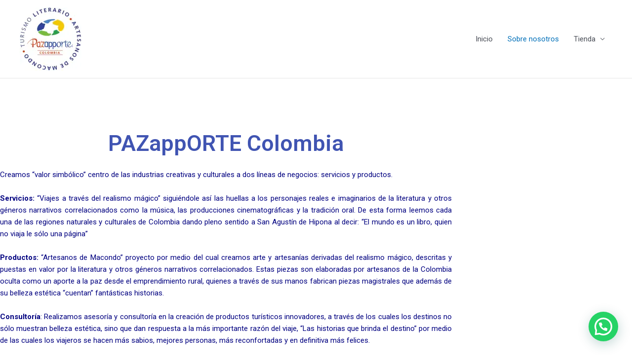

--- FILE ---
content_type: text/css
request_url: https://pazapporte.com/wp-content/uploads/elementor/css/post-132.css?ver=1768921060
body_size: 284
content:
.elementor-132 .elementor-element.elementor-element-2a5d0d2e > .elementor-container > .elementor-column > .elementor-widget-wrap{align-content:center;align-items:center;}.elementor-132 .elementor-element.elementor-element-2a5d0d2e > .elementor-background-overlay{background-image:url("https://pazapporte.com/wp-content/uploads/2020/10/Captura-de-pantalla-2020-10-21-a-las-8.57.46-1.png");background-position:center center;opacity:0.5;}.elementor-132 .elementor-element.elementor-element-2a5d0d2e > .elementor-container{max-width:915px;}.elementor-132 .elementor-element.elementor-element-2a5d0d2e{padding:100px 0px 100px 0px;}.elementor-widget-heading .elementor-heading-title{font-family:var( --e-global-typography-primary-font-family ), Sans-serif;font-weight:var( --e-global-typography-primary-font-weight );color:var( --e-global-color-primary );}.elementor-132 .elementor-element.elementor-element-64936fe7{text-align:center;}.elementor-132 .elementor-element.elementor-element-64936fe7 .elementor-heading-title{font-size:45px;font-weight:600;line-height:1.4em;color:var( --e-global-color-2c201ae2 );}.elementor-widget-text-editor{font-family:var( --e-global-typography-text-font-family ), Sans-serif;font-weight:var( --e-global-typography-text-font-weight );color:var( --e-global-color-text );}.elementor-widget-text-editor.elementor-drop-cap-view-stacked .elementor-drop-cap{background-color:var( --e-global-color-primary );}.elementor-widget-text-editor.elementor-drop-cap-view-framed .elementor-drop-cap, .elementor-widget-text-editor.elementor-drop-cap-view-default .elementor-drop-cap{color:var( --e-global-color-primary );border-color:var( --e-global-color-primary );}.elementor-132 .elementor-element.elementor-element-e29845b{text-align:justify;font-family:var( --e-global-typography-text-font-family ), Sans-serif;font-weight:var( --e-global-typography-text-font-weight );color:#bfbfbf;}.elementor-132 .elementor-element.elementor-element-66a57320 > .elementor-container > .elementor-column > .elementor-widget-wrap{align-content:center;align-items:center;}.elementor-132 .elementor-element.elementor-element-66a57320 > .elementor-container{max-width:1000px;}.elementor-widget-button .elementor-button{background-color:var( --e-global-color-accent );font-family:var( --e-global-typography-accent-font-family ), Sans-serif;font-weight:var( --e-global-typography-accent-font-weight );}.elementor-132 .elementor-element.elementor-element-56416e67 .elementor-button{background-color:rgba(0,0,0,0);font-size:14px;font-weight:600;text-transform:uppercase;letter-spacing:3px;fill:#000000;color:#000000;border-style:solid;border-width:0px 0px 1px 0px;border-color:#000000;border-radius:0px 0px 0px 0px;padding:0px 0px 10px 0px;}.elementor-132 .elementor-element.elementor-element-56416e67 > .elementor-widget-container{padding:15px 0px 0px 0px;}.elementor-132 .elementor-element.elementor-element-56416e67 .elementor-button:hover, .elementor-132 .elementor-element.elementor-element-56416e67 .elementor-button:focus{color:#00ce1b;border-color:#00ce1b;}.elementor-132 .elementor-element.elementor-element-56416e67 .elementor-button:hover svg, .elementor-132 .elementor-element.elementor-element-56416e67 .elementor-button:focus svg{fill:#00ce1b;}@media(max-width:1024px){.elementor-132 .elementor-element.elementor-element-2a5d0d2e{padding:100px 25px 100px 25px;}}@media(max-width:767px){.elementor-132 .elementor-element.elementor-element-2a5d0d2e{padding:50px 20px 50px 20px;}.elementor-132 .elementor-element.elementor-element-64936fe7 .elementor-heading-title{font-size:30px;}}